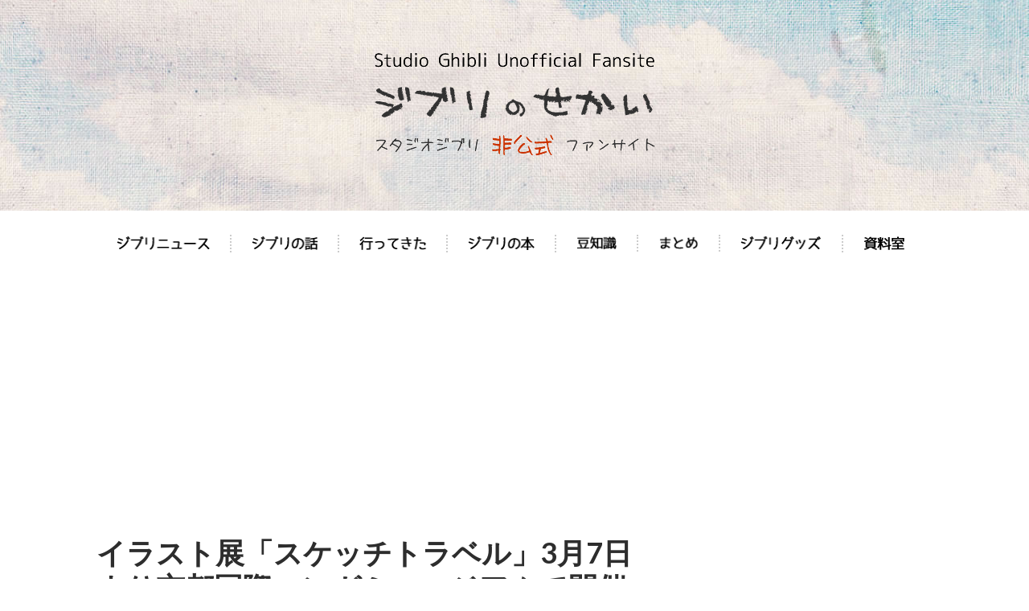

--- FILE ---
content_type: text/html; charset=UTF-8
request_url: https://ghibli.jpn.org/news/sketchtravel-4/
body_size: 42673
content:
<!DOCTYPE html>

<html lang="ja">
	<head>
		

<!-- Google Analytics -->
<script type="text/javascript">
  var _gaq = _gaq || [];
  _gaq.push(['_setAccount', 'UA-25918934-1']);
  _gaq.push(['_trackPageview']);

  (function() {
    var ga = document.createElement('script'); ga.type = 'text/javascript'; ga.async = true;
    ga.src = ('https:' == document.location.protocol ? 'https://ssl' : 'http://www') + '.google-analytics.com/ga.js';
    var s = document.getElementsByTagName('script')[0]; s.parentNode.insertBefore(ga, s);
  })();
</script>



		<meta charset="UTF-8">
		<meta name="viewport" content="width=device-width, initial-scale=1.0, maximum-scale=1.0, user-scalable=no" >
			
<script src="https://code.jquery.com/jquery-1.11.0.min.js"></script>
<script src="https://code.jquery.com/jquery-migrate-1.2.1.min.js"></script>
															
		<title>イラスト展「スケッチトラベル」3月7日より京都国際マンガミュージアムで開催 | スタジオジブリ 非公式ファンサイト【ジブリのせかい】 宮崎駿・高畑勲の最新情報</title>
				
				 
		<link rel="alternate" type="application/rss+xml" title="スタジオジブリ 非公式ファンサイト【ジブリのせかい】 宮崎駿・高畑勲の最新情報 &raquo; フィード" href="https://ghibli.jpn.org/feed/" />
<link rel="alternate" type="application/rss+xml" title="スタジオジブリ 非公式ファンサイト【ジブリのせかい】 宮崎駿・高畑勲の最新情報 &raquo; コメントフィード" href="https://ghibli.jpn.org/comments/feed/" />
<link rel="alternate" type="application/rss+xml" title="スタジオジブリ 非公式ファンサイト【ジブリのせかい】 宮崎駿・高畑勲の最新情報 &raquo; イラスト展「スケッチトラベル」3月7日より京都国際マンガミュージアムで開催 のコメントのフィード" href="https://ghibli.jpn.org/news/sketchtravel-4/feed/" />
<link rel='stylesheet' id='contact-form-7-css'  href='https://ghibli.jpn.org/wp-content/plugins/contact-form-7/includes/css/styles.css?ver=4.0.3' type='text/css' media='all' />
<link rel='stylesheet' id='hemingway_googleFonts-css'  href='//fonts.googleapis.com/css?family=Lato%3A400%2C700%2C400italic%2C700italic%7CRaleway%3A700%2C400&#038;ver=3.9.40' type='text/css' media='all' />
<link rel='stylesheet' id='hemingway_style-css'  href='https://ghibli.jpn.org/wp-content/themes/ghibli_v2/style.css?ver=3.9.40' type='text/css' media='all' />
<script>if (document.location.protocol != "https:") {document.location = document.URL.replace(/^http:/i, "https:");}</script><script type='text/javascript' src='https://ghibli.jpn.org/wp-includes/js/jquery/jquery.js?ver=1.11.0'></script>
<script type='text/javascript' src='https://ghibli.jpn.org/wp-includes/js/jquery/jquery-migrate.min.js?ver=1.2.1'></script>
<link rel="EditURI" type="application/rsd+xml" title="RSD" href="https://ghibli.jpn.org/xmlrpc.php?rsd" />
<link rel="wlwmanifest" type="application/wlwmanifest+xml" href="https://ghibli.jpn.org/wp-includes/wlwmanifest.xml" /> 
<link rel='prev' title='ジブリキャラの雪像' href='https://ghibli.jpn.org/news/snow/' />
<link rel='next' title='『おおかみこどもの雨と雪』上映と細田守監督講演会' href='https://ghibli.jpn.org/news/animefes/' />
<meta name="generator" content="WordPress 3.9.40" />
<link rel='canonical' href='https://ghibli.jpn.org/news/sketchtravel-4/' />
<link rel='shortlink' href='https://ghibli.jpn.org/?p=3538' />
      
	      <!--Customizer CSS--> 
	      
	      <style type="text/css">
	           .blog-title a:hover { color:#109ceb; }	           .blog-menu a:hover { color:#109ceb; }	           .blog-search #searchsubmit { background-color:#109ceb; }	           .blog-search #searchsubmit { border-color:#109ceb; }	           .blog-search #searchsubmit:hover { background-color:#109ceb; }	           .blog-search #searchsubmit:hover { border-color:#109ceb; }	           .featured-media .sticky-post { background-color:#109ceb; }	           .post-title a:hover { color:#109ceb; }	           .post-meta a:hover { color:#109ceb; }	           .post-content a { color:#109ceb; }	           .post-content a:hover { color:#109ceb; }	           .blog .format-quote blockquote cite a:hover { color:#109ceb; }	           .post-content a.more-link:hover { background-color:#109ceb; }	           .content .button:hover { background-color:#109ceb; }	           .post-content .searchform #searchsubmit { background:#109ceb; }	           .post-content .searchform #searchsubmit { border-color:#109ceb; }	           .post-content .searchform #searchsubmit:hover { background:#109ceb; }	           .post-content .searchform #searchsubmit:hover { border-color:#109ceb; }	           .post-categories a { color:#109ceb; }	           .post-categories a:hover { color:#109ceb; }	           .post-tags a:hover { background:#109ceb; }	           .post-tags a:hover:after { border-right-color:#109ceb; }	           .post-nav a:hover { color:#109ceb; }	           .archive-nav a:hover { color:#109ceb; }	           .logged-in-as a { color:#109ceb; }	           .logged-in-as a:hover { color:#109ceb; }	           .content #respond input[type="submit"]:hover { background-color:#109ceb; }	           .comment-meta-content cite a:hover { color:#109ceb; }	           .comment-meta-content p a:hover { color:#109ceb; }	           .comment-actions a:hover { color:#109ceb; }	           #cancel-comment-reply-link { color:#109ceb; }	           #cancel-comment-reply-link:hover { color:#109ceb; }	           .comment-nav-below a:hover { color:#109ceb; }	           .widget-title a { color:#109ceb; }	           .widget-title a:hover { color:#109ceb; }	           .widget_text a { color:#109ceb; }	           .widget_text a:hover { color:#109ceb; }	           .widget_rss a { color:#109ceb; }	           .widget_rss a:hover { color:#109ceb; }	           .widget_archive a { color:#109ceb; }	           .widget_archive a:hover { color:#109ceb; }	           .widget_meta a { color:#109ceb; }	           .widget_meta a:hover { color:#109ceb; }	           .widget_recent_comments a { color:#109ceb; }	           .widget_recent_comments a:hover { color:#109ceb; }	           .widget_pages a { color:#109ceb; }	           .widget_pages a:hover { color:#109ceb; }	           .widget_links a { color:#109ceb; }	           .widget_links a:hover { color:#109ceb; }	           .widget_recent_entries a { color:#109ceb; }	           .widget_recent_entries a:hover { color:#109ceb; }	           .widget_categories a { color:#109ceb; }	           .widget_categories a:hover { color:#109ceb; }	           .widget_search #searchsubmit { background:#109ceb; }	           .widget_search #searchsubmit { border-color:#109ceb; }	           .widget_search #searchsubmit:hover { background:#109ceb; }	           .widget_search #searchsubmit:hover { border-color:#109ceb; }	           #wp-calendar a { color:#109ceb; }	           #wp-calendar a:hover { color:#109ceb; }	           #wp-calendar tfoot a:hover { color:#109ceb; }	           .dribbble-shot:hover { background:#109ceb; }	           .widgetmore a { color:#109ceb; }	           .widgetmore a:hover { color:#109ceb; }	           .flickr_badge_image a:hover img { background:#109ceb; }	           .sidebar .tagcloud a:hover { background:#109ceb; }	           .footer .tagcloud a:hover { background:#109ceb; }	           .credits a:hover { color:#109ceb; }	      </style> 
	      
	      <!--/Customizer CSS-->
	      
      	


<script>
$(function(){
  $("#toggle").click(function(){
    $("#menu").slideToggle();
    return false;
  });
  $(window).resize(function(){
    var win = $(window).width();
    var p = 768;
    if(win > p){
      $("#menu").show();
    } else {
      $("#menu").hide();
    }
  });
});
</script>


<link href="//netdna.bootstrapcdn.com/font-awesome/4.0.3/css/font-awesome.css" rel="stylesheet">

	</head>
	
	<body data-rsssl=1 onContextmenu="return false" class="single single-post postid-3538 single-format-standard">




<div id="fb-root"></div>
<script>(function(d, s, id) {
  var js, fjs = d.getElementsByTagName(s)[0];
  if (d.getElementById(id)) return;
  js = d.createElement(s); js.id = id;
  js.src = "//connect.facebook.net/ja_JP/sdk.js#xfbml=1&version=v2.3";
  fjs.parentNode.insertBefore(js, fjs);
}(document, 'script', 'facebook-jssdk'));</script>



	
		<div class="big-wrapper">
	
			<div class="header-cover section bg-dark-light no-padding">
		
				<div class="header section" style="background-image: url(https://ghibli.jpn.org/wp-content/uploads/header_1.jpg);">
							
					








					<div class="header-inner section-inner">
					
						
					
							<div class="blog-info">
							
								
								<h1 class="blog-title">
						<a href="/"><img src="/wp-content/themes/ghibli_v2/images/logo3.png" width="350" height="130" alt=""></a>
								</h1>
						


							
							</div> <!-- /blog-info -->
							
															
					</div> <!-- /header-inner -->
















								
				</div> <!-- /header -->
			
			</div> <!-- /bg-dark -->
			
 <!-- /navigation -->






<div class="mainnavi">
            
<div id="toggle"><a href="#">MENU</a></div>
  <ul id="menu" class="">
    <li class="bt_news"><a href="/category/news/"><img src="/wp-content/themes/ghibli_v2/images/button_news_1.png" width="120" height="20" alt=""></a></li>
    <li class="bt_report"><a href="/category/report/"><img src="/wp-content/themes/ghibli_v2/images/button_report_1.png" width="86" height="20" alt=""></a></li>
    <li class="bt_went"><a href="/category/went/"><img src="/wp-content/themes/ghibli_v2/images/button_went_1.png" width="87" height="20" alt=""></a></li>
    <li class="bt_book"><a href="/category/books/"><img src="/wp-content/themes/ghibli_v2/images/button_book_1.png" width="87" height="20" alt=""></a></li>
    <li class="bt_trivia"><a href="/category/trivia/"><img src="/wp-content/themes/ghibli_v2/images/button_trivia_1.png" width="54" height="20" alt=""></a></li>
    <li class="bt_matome"><a href="/category/matome/"><img src="/wp-content/themes/ghibli_v2/images/button_matome_1.png" width="54" height="20" alt=""></a></li>
    <li class="bt_goods"><a href="/category/item/"><img src="/wp-content/themes/ghibli_v2/images/button_goods_1.png" width="105" height="20" alt=""></a></li>
    <li class="bt_source"><a href="/museum/"><img src="/wp-content/themes/ghibli_v2/images/button_source_1.png" width="54" height="20" alt=""></a></li>
  </ul>
</div>


            
            </div>




</div>
<div class="wrapper section-inner">

	<div class="content left">
												        



<div>
<script async src="//pagead2.googlesyndication.com/pagead/js/adsbygoogle.js"></script>
<!-- レスポンシブ -->
<ins class="adsbygoogle"
     style="display:block"
     data-ad-client="ca-pub-9680300426164263"
     data-ad-slot="5716425118"
     data-ad-format="auto"></ins>
<script>
(adsbygoogle = window.adsbygoogle || []).push({});
</script>
</div>
<br>

				
			<div class="posts">
		
				<div id="post-3538" class="post-3538 post type-post status-publish format-standard hentry category-news tag-sketch-travel tag-tsutsumi-daisuke tag-miyazaki-hayao tag-exhibition tag-book tag-ehon">
	
					<div class="post-header">

												
												






					    <h2 class="post-title"><a href="https://ghibli.jpn.org/news/sketchtravel-4/" rel="bookmark" title="イラスト展「スケッチトラベル」3月7日より京都国際マンガミュージアムで開催">イラスト展「スケッチトラベル」3月7日より京都国際マンガミュージアムで開催</a></h2>
					    
					    <div class="post-meta">
						
							<span class="post-date"><a href="https://ghibli.jpn.org/news/sketchtravel-4/" title="イラスト展「スケッチトラベル」3月7日より京都国際マンガミュージアムで開催">2013年2月1日</a></span>
							
						






							
																				
						</div>












					</div> <!-- /post-header -->
														                                    	    
					<div class="post-content">
						    		            			            	                                                                                            
						<p><img src="[data-uri]" data-src="https://ghibli.jpn.org/wp-content/uploads/2013/01/sketch_travel.jpg" alt="スケッチトラベル" title="スケッチトラベル" width="228" height="160" class="alignleft size-full wp-image-3539" /><noscript><img src="https://ghibli.jpn.org/wp-content/uploads/2013/01/sketch_travel.jpg" alt="スケッチトラベル" title="スケッチトラベル" width="228" height="160" class="alignleft size-full wp-image-3539" /></noscript>宮崎駿や松本大洋などが参加した、旅するスケッチブックと話題になった「スケッチトラベル」のイラスト展が開催されます。<br />
会期中に、寺田克也、上杉忠弘、堤大介によるトークショーや、ワークショップが行なわれるようです。</p>
<p><span id="more-3538"></span></p>
<p align="center"> 
<BR><script async src="https://pagead2.googlesyndication.com/pagead/js/adsbygoogle.js?client=ca-pub-9680300426164263"
     crossorigin="anonymous"></script>
<ins class="adsbygoogle"
     style="display:block; text-align:center;"
     data-ad-layout="in-article"
     data-ad-format="fluid"
     data-ad-client="ca-pub-9680300426164263"
     data-ad-slot="5193785926"></ins>
<script>
     (adsbygoogle = window.adsbygoogle || []).push({});
</script><BR></p>
<blockquote><p>
アニメ、マンガ、イラスト、絵本の各界を代表する国内外のアーティスト71人が参加したイラスト展「スケッチトラベル」が、3月7日より京都国際マンガミュージアムで開催される。米アニメーションスタジオ・ピクサーで活躍する日本人アニメーター堤大介をはじめ、宮崎駿や松本大洋ら多彩なクリエイターのイラスト（複製原画）が並ぶ。会期は6月2日まで。</p>
<p><img src="[data-uri]" data-src="https://ghibli.jpn.org/wp-content/uploads/2013/01/sketch_travel_3.jpg" alt="" title="スケッチトラベル展" width="192" height="213" class="alignright size-full wp-image-3541" /><noscript><img src="https://ghibli.jpn.org/wp-content/uploads/2013/01/sketch_travel_3.jpg" alt="" title="スケッチトラベル展" width="192" height="213" class="alignright size-full wp-image-3541" /></noscript>イラスト展「スケッチトラベル」は、日本人アニメーター堤大介とフランス人アニメーター・ジェラルド・ ゲルレ氏のアイデアでスタートした「スケッチトラベル」プロジェクトによる展覧会。同プロジェクトは、1アーティストが1ページを描いた後に別のアーティスに手渡すというルールで、2006年から2011年の4年半をかけて12カ国、総勢71名のアーティストを繋いだ。プロジェクト中には、1冊のスケッチブックを介して国境を越えた作家同士の友情と遊び心による奇跡の競演が実現したということで、各国メディアの注目を集めたという。</p>
<p><img src="[data-uri]" data-src="https://ghibli.jpn.org/wp-content/uploads/2013/01/sketch_travel_4.jpg" alt="" title="スケッチトラベル展" width="192" height="210" class="alignleft size-full wp-image-3542" /><noscript><img src="https://ghibli.jpn.org/wp-content/uploads/2013/01/sketch_travel_4.jpg" alt="" title="スケッチトラベル展" width="192" height="210" class="alignleft size-full wp-image-3542" /></noscript>同展のポスターを手がけたのは同プロジェクトにも参加した清水裕子。2009年に「ニューズウィーク・ジャパン」誌の「世界が尊敬する日本人100人」の1人に選出されたイラストレーターだ。この他、日本からはイラストレーター寺田克也やアニメーター森本晃司ら、海外からはジェームス・ジーンやニコラ・ド・クレシー、カルロス・ニーネらが参加。全71点のイラスト展示に加え、会期中は参加クリエイターらによるトークショーなども予定されている。</p></blockquote>
<p>　</p>
<h2>スケッチトラベル展</h2>
<p>会場：京都国際マンガミュージアム2階 ギャラリー6 ほか館内各所 (京都市中京区烏丸通御池上る)<br />
開催期間：平成25年3月7日(木)〜6月2日（日） 午前10時~午後6時(ただし,3月20日(水),5月1日(水)は除く。)<br />
休館日：毎週水曜日及び3月21日(木)</p>
<ul>
<li><a href="http://www.fashionsnap.com/news/2013-01-27/sketchbook-art-kyoto/" target="_blank">宮崎駿や松本大洋ら参加 12カ国を旅したスケッチブックの展覧会</a></li>
<li><a href="http://www.kyotomm.jp/event/exh/sketchtravel.php" target="_blank">京都国際マンガミュージアム &#8211; スケッチトラベル展</a></li>
</ul>
								













													

<br>




			</div> <!-- /post-content -->


<!-- Rakuten Widget FROM HERE --><script type="text/javascript">rakuten_design="slide";rakuten_affiliateId="0edddb5e.ae801261.0edddb5f.11038626";rakuten_items="ctsmatch";rakuten_genreId=0;rakuten_size="600x200";rakuten_target="_blank";rakuten_theme="gray";rakuten_border="off";rakuten_auto_mode="off";rakuten_genre_title="off";rakuten_recommend="on";</script><script type="text/javascript" src="https://xml.affiliate.rakuten.co.jp/widget/js/rakuten_widget.js"></script><!-- Rakuten Widget TO HERE -->


					<div class="clear"></div>
					
					<div class="post-meta-bottom">
																		

												
						<div class="post-nav">
													
														
								<a class="post-nav-older" title="Previous post: ジブリキャラの雪像" href="https://ghibli.jpn.org/news/snow/">
								
								<h5>≪前の記事へ</h5>																
								ジブリキャラの雪像								
								</a>
						
														
															
								<a class="post-nav-newer" title="Next post: 『おおかみこどもの雨と雪』上映と細田守監督講演会" href="https://ghibli.jpn.org/news/animefes/">
								
								<h5>次の記事へ≫</h5>							
								『おおかみこどもの雨と雪』上映と細田守監督講演会								
								</a>
						
																	
				
							<div class="clear"></div>
						

						</div> <!-- /post-nav -->
						






		



			
					</div> <!-- /post-meta-bottom -->
					



<!-- ↓↓↓Multiplex 広告↓↓↓ -->
<script async src="https://pagead2.googlesyndication.com/pagead/js/adsbygoogle.js?client=ca-pub-9680300426164263"
     crossorigin="anonymous"></script>
<ins class="adsbygoogle"
     style="display:block"
     data-ad-format="autorelaxed"
     data-ad-client="ca-pub-9680300426164263"
     data-ad-slot="1010750914"></ins>
<script>
     (adsbygoogle = window.adsbygoogle || []).push({});
</script>
<!-- ↑↑↑Multiplex 広告↑↑↑ -->





							






	
				                       
			   	    
		
			</div> <!-- /post -->
			
		</div> <!-- /posts -->
	
	</div> <!-- /content -->
	
			


	<div class="sidebar right" role="complementary">
	








<div>
<script async src="//pagead2.googlesyndication.com/pagead/js/adsbygoogle.js"></script>
<!-- サイドラージ -->
<ins class="adsbygoogle"
     style="display:inline-block;width:300px;height:600px"
     data-ad-client="ca-pub-9680300426164263"
     data-ad-slot="7775967117"></ins>
<script>
(adsbygoogle = window.adsbygoogle || []).push({});
</script>
</div>









		<div id="search" class="widget widget_search">
		
			<div class="widget-content">
			
	            <form method="get" class="searchform" action="https://ghibli.jpn.org/">
	<input type="search" value="" placeholder="例）宮崎駿" name="s" id="s" /> 
	<input type="submit" id="searchsubmit" value="検索">
</form>	            
			</div>
			
	    </div> <!-- /widget_search -->
	    
<a href="http://www.ghibli.jp/" target="_blank"><img src="/wp-content/themes/ghibli_v2/images/side_ghiblink.png" width="300" height="120" alt=""></a>
<br><br>



<div id="side-navi-box">
<div class="side-navi1">
<a href="/news/miyasan-retire/"><p class="hidden">宮崎駿監督引退会見</p></a>
</div>

<div class="side-navi2">
<a href="/box-office/"><p class="hidden">スタジオジブリの興行収入</p></a>
</div>

<div class="side-navi3">
<a href="/report/tview/"><p class="hidden">ジブリ作品 TV視聴率</p></a>
</div>
</div>




<script async src="//pagead2.googlesyndication.com/pagead/js/adsbygoogle.js"></script>
<!-- 300×250 bottom -->
<ins class="adsbygoogle"
     style="display:inline-block;width:300px;height:250px"
     data-ad-client="ca-pub-9680300426164263"
     data-ad-slot="5655198710"></ins>
<script>
(adsbygoogle = window.adsbygoogle || []).push({});
</script>
<br>







	    <div class="widget widget_recent_entries">
	    
	        <div class="widget-content">
	        
	            <h3 class="widget-title">最新記事</h3>
	            
	            <ul>
					<li><a href="https://ghibli.jpn.org/news/tamariver/" title="「本名陽子の陽だまりラジオ」で月島雫と杉村のトークが実現！" >「本名陽子の陽だまりラジオ」で月島雫と杉村のトークが実現！</a> </li> <li><a href="https://ghibli.jpn.org/news/studio-ghibli-concert/" title="「スタジオジブリ 名曲コンサート」川崎で開催！" >「スタジオジブリ 名曲コンサート」川崎で開催！</a> </li> <li><a href="https://ghibli.jpn.org/news/umi-gre4n-boyz/" title="高知PRソング「潮騒の詩」に『海がきこえる』の場面写真を使用！" >高知PRソング「潮騒の詩」に『海がきこえる』の場面写真を使用！</a> </li> <li><a href="https://ghibli.jpn.org/news/marco-2/" title="放送50周年記念『母をたずねて三千里』上映&amp;トークショー開催！" >放送50周年記念『母をたずねて三千里』上映&トークショー開催！</a> </li> <li><a href="https://ghibli.jpn.org/news/kondo-yoshifumi-5/" title="近藤喜文監督の幼少期の資料を展示する「少年時代の近藤喜文展」開催" >近藤喜文監督の幼少期の資料を展示する「少年時代の近藤喜文展」開催</a> </li> 				</ul>
				
			</div>
			
			<div class="clear"></div>
			
		</div> <!-- /widget_recent_entries -->
		
	
<div id="side-navi-box">
<div class="side-navi4">
<a href="/about/"><p class="hidden">このサイトについて</p></a>
</div>

<div class="side-navi5">
<a href="/contact/"><p class="hidden">お問い合わせ</p></a>
</div>
</div>









<!-- Rakuten Widget FROM HERE --><script type="text/javascript">rakuten_design="slide";rakuten_affiliateId="0edddb5e.ae801261.0edddb5f.11038626";rakuten_items="ctsmatch";rakuten_genreId=0;rakuten_size="300x250";rakuten_target="_blank";rakuten_theme="gray";rakuten_border="off";rakuten_auto_mode="off";rakuten_genre_title="off";rakuten_recommend="on";</script><script type="text/javascript" src="https://xml.affiliate.rakuten.co.jp/widget/js/rakuten_widget.js"></script><!-- Rakuten Widget TO HERE -->

<br><br>








								
	</div> <!-- /sidebar -->

	
	<div class="clear"></div>
	
</div> <!-- /wrapper -->
		
	
<div class="footer section large-padding bg-dark">
		
		<div class="footer-inner section-inner">
		
						
				<div class="column column-1 left">
				
					<div class="widgets">
			
						<div class="widget widget_search"><div class="widget-content"><form method="get" class="searchform" action="https://ghibli.jpn.org/">
	<input type="search" value="" placeholder="例）宮崎駿" name="s" id="s" /> 
	<input type="submit" id="searchsubmit" value="検索">
</form></div><div class="clear"></div></div><div class="widget widget_text"><div class="widget-content"><h3 class="widget-title">SNS</h3>			<div class="textwidget"><p><a href="https://www.youtube.com/channel/UCRlti9iY6-U1YTRqMzkZQrg" target="_blank">You Tube</a><br />
<a href="https://www.instagram.com/world_ghibli/" target="_blank">Instagram</a><br />
<a href="https://twitter.com/ghibli_world" target="_blank">Twitter</a></p>
</div>
		</div><div class="clear"></div></div>											
					</div>
					
				</div>
				
			 <!-- /footer-a -->
				
						
				<div class="column column-2 left">
				
					<div class="widgets">
			
								<div class="widget widget_recent_entries"><div class="widget-content">		<h3 class="widget-title">最新記事</h3>		<ul>
					<li>
				<a href="https://ghibli.jpn.org/news/tamariver/">「本名陽子の陽だまりラジオ」で月島雫と杉村のトークが実現！</a>
						</li>
					<li>
				<a href="https://ghibli.jpn.org/news/studio-ghibli-concert/">「スタジオジブリ 名曲コンサート」川崎で開催！</a>
						</li>
					<li>
				<a href="https://ghibli.jpn.org/news/umi-gre4n-boyz/">高知PRソング「潮騒の詩」に『海がきこえる』の場面写真を使用！</a>
						</li>
					<li>
				<a href="https://ghibli.jpn.org/news/marco-2/">放送50周年記念『母をたずねて三千里』上映&#038;トークショー開催！</a>
						</li>
					<li>
				<a href="https://ghibli.jpn.org/news/kondo-yoshifumi-5/">近藤喜文監督の幼少期の資料を展示する「少年時代の近藤喜文展」開催</a>
						</li>
					<li>
				<a href="https://ghibli.jpn.org/news/pandakopanda-26/">「パンダコパンダ展」が栃木で開催！</a>
						</li>
					<li>
				<a href="https://ghibli.jpn.org/news/ghibli-park-132/">「二十歳の集い」参加者をジブリパークに招待</a>
						</li>
					<li>
				<a href="https://ghibli.jpn.org/news/spirited-away-stage-35/">舞台『千と千尋の神隠し』韓国でスタンディングオベーション</a>
						</li>
					<li>
				<a href="https://ghibli.jpn.org/news/neppu-53/">『熱風』2026年1月号が配布開始！</a>
						</li>
					<li>
				<a href="https://ghibli.jpn.org/report/kaguya-16/">『かぐや姫の物語』宮﨑駿監督の感想</a>
						</li>
				</ul>
		</div><div class="clear"></div></div>											
					</div> <!-- /widgets -->
					
				</div>
				
			 <!-- /footer-b -->
								
						
				<div class="column column-3 left">
			
					<div class="widgets">
			
						<div class="widget widget_archive"><div class="widget-content"><h3 class="widget-title">アーカイブ</h3>		<select name="archive-dropdown" onchange='document.location.href=this.options[this.selectedIndex].value;'>
			<option value="">月を選択</option>

				<option value='https://ghibli.jpn.org/2026/01/'> 2026年1月 </option>
	<option value='https://ghibli.jpn.org/2025/12/'> 2025年12月 </option>
	<option value='https://ghibli.jpn.org/2025/11/'> 2025年11月 </option>
	<option value='https://ghibli.jpn.org/2025/10/'> 2025年10月 </option>
	<option value='https://ghibli.jpn.org/2025/09/'> 2025年9月 </option>
	<option value='https://ghibli.jpn.org/2025/08/'> 2025年8月 </option>
	<option value='https://ghibli.jpn.org/2025/07/'> 2025年7月 </option>
	<option value='https://ghibli.jpn.org/2025/06/'> 2025年6月 </option>
	<option value='https://ghibli.jpn.org/2025/05/'> 2025年5月 </option>
	<option value='https://ghibli.jpn.org/2025/04/'> 2025年4月 </option>
	<option value='https://ghibli.jpn.org/2025/03/'> 2025年3月 </option>
	<option value='https://ghibli.jpn.org/2025/02/'> 2025年2月 </option>
	<option value='https://ghibli.jpn.org/2025/01/'> 2025年1月 </option>
	<option value='https://ghibli.jpn.org/2024/12/'> 2024年12月 </option>
	<option value='https://ghibli.jpn.org/2024/11/'> 2024年11月 </option>
	<option value='https://ghibli.jpn.org/2024/10/'> 2024年10月 </option>
	<option value='https://ghibli.jpn.org/2024/09/'> 2024年9月 </option>
	<option value='https://ghibli.jpn.org/2024/08/'> 2024年8月 </option>
	<option value='https://ghibli.jpn.org/2024/07/'> 2024年7月 </option>
	<option value='https://ghibli.jpn.org/2024/06/'> 2024年6月 </option>
	<option value='https://ghibli.jpn.org/2024/05/'> 2024年5月 </option>
	<option value='https://ghibli.jpn.org/2024/04/'> 2024年4月 </option>
	<option value='https://ghibli.jpn.org/2024/03/'> 2024年3月 </option>
	<option value='https://ghibli.jpn.org/2024/02/'> 2024年2月 </option>
	<option value='https://ghibli.jpn.org/2024/01/'> 2024年1月 </option>
	<option value='https://ghibli.jpn.org/2023/12/'> 2023年12月 </option>
	<option value='https://ghibli.jpn.org/2023/11/'> 2023年11月 </option>
	<option value='https://ghibli.jpn.org/2023/10/'> 2023年10月 </option>
	<option value='https://ghibli.jpn.org/2023/09/'> 2023年9月 </option>
	<option value='https://ghibli.jpn.org/2023/08/'> 2023年8月 </option>
	<option value='https://ghibli.jpn.org/2023/07/'> 2023年7月 </option>
	<option value='https://ghibli.jpn.org/2023/06/'> 2023年6月 </option>
	<option value='https://ghibli.jpn.org/2023/05/'> 2023年5月 </option>
	<option value='https://ghibli.jpn.org/2023/04/'> 2023年4月 </option>
	<option value='https://ghibli.jpn.org/2023/03/'> 2023年3月 </option>
	<option value='https://ghibli.jpn.org/2023/02/'> 2023年2月 </option>
	<option value='https://ghibli.jpn.org/2023/01/'> 2023年1月 </option>
	<option value='https://ghibli.jpn.org/2022/12/'> 2022年12月 </option>
	<option value='https://ghibli.jpn.org/2022/11/'> 2022年11月 </option>
	<option value='https://ghibli.jpn.org/2022/10/'> 2022年10月 </option>
	<option value='https://ghibli.jpn.org/2022/09/'> 2022年9月 </option>
	<option value='https://ghibli.jpn.org/2022/08/'> 2022年8月 </option>
	<option value='https://ghibli.jpn.org/2022/07/'> 2022年7月 </option>
	<option value='https://ghibli.jpn.org/2022/06/'> 2022年6月 </option>
	<option value='https://ghibli.jpn.org/2022/05/'> 2022年5月 </option>
	<option value='https://ghibli.jpn.org/2022/04/'> 2022年4月 </option>
	<option value='https://ghibli.jpn.org/2022/03/'> 2022年3月 </option>
	<option value='https://ghibli.jpn.org/2022/02/'> 2022年2月 </option>
	<option value='https://ghibli.jpn.org/2022/01/'> 2022年1月 </option>
	<option value='https://ghibli.jpn.org/2021/12/'> 2021年12月 </option>
	<option value='https://ghibli.jpn.org/2021/11/'> 2021年11月 </option>
	<option value='https://ghibli.jpn.org/2021/10/'> 2021年10月 </option>
	<option value='https://ghibli.jpn.org/2021/09/'> 2021年9月 </option>
	<option value='https://ghibli.jpn.org/2021/08/'> 2021年8月 </option>
	<option value='https://ghibli.jpn.org/2021/07/'> 2021年7月 </option>
	<option value='https://ghibli.jpn.org/2021/06/'> 2021年6月 </option>
	<option value='https://ghibli.jpn.org/2021/05/'> 2021年5月 </option>
	<option value='https://ghibli.jpn.org/2021/04/'> 2021年4月 </option>
	<option value='https://ghibli.jpn.org/2021/03/'> 2021年3月 </option>
	<option value='https://ghibli.jpn.org/2021/02/'> 2021年2月 </option>
	<option value='https://ghibli.jpn.org/2021/01/'> 2021年1月 </option>
	<option value='https://ghibli.jpn.org/2020/12/'> 2020年12月 </option>
	<option value='https://ghibli.jpn.org/2020/11/'> 2020年11月 </option>
	<option value='https://ghibli.jpn.org/2020/10/'> 2020年10月 </option>
	<option value='https://ghibli.jpn.org/2020/09/'> 2020年9月 </option>
	<option value='https://ghibli.jpn.org/2020/08/'> 2020年8月 </option>
	<option value='https://ghibli.jpn.org/2020/07/'> 2020年7月 </option>
	<option value='https://ghibli.jpn.org/2020/06/'> 2020年6月 </option>
	<option value='https://ghibli.jpn.org/2020/05/'> 2020年5月 </option>
	<option value='https://ghibli.jpn.org/2020/04/'> 2020年4月 </option>
	<option value='https://ghibli.jpn.org/2020/03/'> 2020年3月 </option>
	<option value='https://ghibli.jpn.org/2020/02/'> 2020年2月 </option>
	<option value='https://ghibli.jpn.org/2020/01/'> 2020年1月 </option>
	<option value='https://ghibli.jpn.org/2019/12/'> 2019年12月 </option>
	<option value='https://ghibli.jpn.org/2019/11/'> 2019年11月 </option>
	<option value='https://ghibli.jpn.org/2019/10/'> 2019年10月 </option>
	<option value='https://ghibli.jpn.org/2019/09/'> 2019年9月 </option>
	<option value='https://ghibli.jpn.org/2019/08/'> 2019年8月 </option>
	<option value='https://ghibli.jpn.org/2019/07/'> 2019年7月 </option>
	<option value='https://ghibli.jpn.org/2019/06/'> 2019年6月 </option>
	<option value='https://ghibli.jpn.org/2019/05/'> 2019年5月 </option>
	<option value='https://ghibli.jpn.org/2019/04/'> 2019年4月 </option>
	<option value='https://ghibli.jpn.org/2019/03/'> 2019年3月 </option>
	<option value='https://ghibli.jpn.org/2019/02/'> 2019年2月 </option>
	<option value='https://ghibli.jpn.org/2019/01/'> 2019年1月 </option>
	<option value='https://ghibli.jpn.org/2018/12/'> 2018年12月 </option>
	<option value='https://ghibli.jpn.org/2018/11/'> 2018年11月 </option>
	<option value='https://ghibli.jpn.org/2018/10/'> 2018年10月 </option>
	<option value='https://ghibli.jpn.org/2018/09/'> 2018年9月 </option>
	<option value='https://ghibli.jpn.org/2018/08/'> 2018年8月 </option>
	<option value='https://ghibli.jpn.org/2018/07/'> 2018年7月 </option>
	<option value='https://ghibli.jpn.org/2018/06/'> 2018年6月 </option>
	<option value='https://ghibli.jpn.org/2018/05/'> 2018年5月 </option>
	<option value='https://ghibli.jpn.org/2018/04/'> 2018年4月 </option>
	<option value='https://ghibli.jpn.org/2018/03/'> 2018年3月 </option>
	<option value='https://ghibli.jpn.org/2018/02/'> 2018年2月 </option>
	<option value='https://ghibli.jpn.org/2018/01/'> 2018年1月 </option>
	<option value='https://ghibli.jpn.org/2017/12/'> 2017年12月 </option>
	<option value='https://ghibli.jpn.org/2017/11/'> 2017年11月 </option>
	<option value='https://ghibli.jpn.org/2017/10/'> 2017年10月 </option>
	<option value='https://ghibli.jpn.org/2017/09/'> 2017年9月 </option>
	<option value='https://ghibli.jpn.org/2017/08/'> 2017年8月 </option>
	<option value='https://ghibli.jpn.org/2017/07/'> 2017年7月 </option>
	<option value='https://ghibli.jpn.org/2017/06/'> 2017年6月 </option>
	<option value='https://ghibli.jpn.org/2017/05/'> 2017年5月 </option>
	<option value='https://ghibli.jpn.org/2017/04/'> 2017年4月 </option>
	<option value='https://ghibli.jpn.org/2017/03/'> 2017年3月 </option>
	<option value='https://ghibli.jpn.org/2017/02/'> 2017年2月 </option>
	<option value='https://ghibli.jpn.org/2017/01/'> 2017年1月 </option>
	<option value='https://ghibli.jpn.org/2016/12/'> 2016年12月 </option>
	<option value='https://ghibli.jpn.org/2016/11/'> 2016年11月 </option>
	<option value='https://ghibli.jpn.org/2016/10/'> 2016年10月 </option>
	<option value='https://ghibli.jpn.org/2016/09/'> 2016年9月 </option>
	<option value='https://ghibli.jpn.org/2016/08/'> 2016年8月 </option>
	<option value='https://ghibli.jpn.org/2016/07/'> 2016年7月 </option>
	<option value='https://ghibli.jpn.org/2016/06/'> 2016年6月 </option>
	<option value='https://ghibli.jpn.org/2016/05/'> 2016年5月 </option>
	<option value='https://ghibli.jpn.org/2016/04/'> 2016年4月 </option>
	<option value='https://ghibli.jpn.org/2016/03/'> 2016年3月 </option>
	<option value='https://ghibli.jpn.org/2016/02/'> 2016年2月 </option>
	<option value='https://ghibli.jpn.org/2016/01/'> 2016年1月 </option>
	<option value='https://ghibli.jpn.org/2015/12/'> 2015年12月 </option>
	<option value='https://ghibli.jpn.org/2015/11/'> 2015年11月 </option>
	<option value='https://ghibli.jpn.org/2015/10/'> 2015年10月 </option>
	<option value='https://ghibli.jpn.org/2015/09/'> 2015年9月 </option>
	<option value='https://ghibli.jpn.org/2015/08/'> 2015年8月 </option>
	<option value='https://ghibli.jpn.org/2015/07/'> 2015年7月 </option>
	<option value='https://ghibli.jpn.org/2015/06/'> 2015年6月 </option>
	<option value='https://ghibli.jpn.org/2015/05/'> 2015年5月 </option>
	<option value='https://ghibli.jpn.org/2015/04/'> 2015年4月 </option>
	<option value='https://ghibli.jpn.org/2015/03/'> 2015年3月 </option>
	<option value='https://ghibli.jpn.org/2015/02/'> 2015年2月 </option>
	<option value='https://ghibli.jpn.org/2015/01/'> 2015年1月 </option>
	<option value='https://ghibli.jpn.org/2014/12/'> 2014年12月 </option>
	<option value='https://ghibli.jpn.org/2014/11/'> 2014年11月 </option>
	<option value='https://ghibli.jpn.org/2014/10/'> 2014年10月 </option>
	<option value='https://ghibli.jpn.org/2014/09/'> 2014年9月 </option>
	<option value='https://ghibli.jpn.org/2014/08/'> 2014年8月 </option>
	<option value='https://ghibli.jpn.org/2014/07/'> 2014年7月 </option>
	<option value='https://ghibli.jpn.org/2014/06/'> 2014年6月 </option>
	<option value='https://ghibli.jpn.org/2014/05/'> 2014年5月 </option>
	<option value='https://ghibli.jpn.org/2014/04/'> 2014年4月 </option>
	<option value='https://ghibli.jpn.org/2014/03/'> 2014年3月 </option>
	<option value='https://ghibli.jpn.org/2014/02/'> 2014年2月 </option>
	<option value='https://ghibli.jpn.org/2014/01/'> 2014年1月 </option>
	<option value='https://ghibli.jpn.org/2013/12/'> 2013年12月 </option>
	<option value='https://ghibli.jpn.org/2013/11/'> 2013年11月 </option>
	<option value='https://ghibli.jpn.org/2013/10/'> 2013年10月 </option>
	<option value='https://ghibli.jpn.org/2013/09/'> 2013年9月 </option>
	<option value='https://ghibli.jpn.org/2013/08/'> 2013年8月 </option>
	<option value='https://ghibli.jpn.org/2013/07/'> 2013年7月 </option>
	<option value='https://ghibli.jpn.org/2013/06/'> 2013年6月 </option>
	<option value='https://ghibli.jpn.org/2013/05/'> 2013年5月 </option>
	<option value='https://ghibli.jpn.org/2013/04/'> 2013年4月 </option>
	<option value='https://ghibli.jpn.org/2013/03/'> 2013年3月 </option>
	<option value='https://ghibli.jpn.org/2013/02/'> 2013年2月 </option>
	<option value='https://ghibli.jpn.org/2013/01/'> 2013年1月 </option>
	<option value='https://ghibli.jpn.org/2012/12/'> 2012年12月 </option>
	<option value='https://ghibli.jpn.org/2012/11/'> 2012年11月 </option>
	<option value='https://ghibli.jpn.org/2012/05/'> 2012年5月 </option>
	<option value='https://ghibli.jpn.org/2012/03/'> 2012年3月 </option>
	<option value='https://ghibli.jpn.org/2012/02/'> 2012年2月 </option>
	<option value='https://ghibli.jpn.org/2012/01/'> 2012年1月 </option>
	<option value='https://ghibli.jpn.org/2011/12/'> 2011年12月 </option>
	<option value='https://ghibli.jpn.org/2011/11/'> 2011年11月 </option>
	<option value='https://ghibli.jpn.org/2011/10/'> 2011年10月 </option>
	<option value='https://ghibli.jpn.org/2011/09/'> 2011年9月 </option>
	<option value='https://ghibli.jpn.org/2011/08/'> 2011年8月 </option>
	<option value='https://ghibli.jpn.org/2011/07/'> 2011年7月 </option>
	<option value='https://ghibli.jpn.org/2011/01/'> 2011年1月 </option>
	<option value='https://ghibli.jpn.org/2010/12/'> 2010年12月 </option>
	<option value='https://ghibli.jpn.org/2010/11/'> 2010年11月 </option>
	<option value='https://ghibli.jpn.org/2010/10/'> 2010年10月 </option>
	<option value='https://ghibli.jpn.org/2010/09/'> 2010年9月 </option>
	<option value='https://ghibli.jpn.org/2010/08/'> 2010年8月 </option>
	<option value='https://ghibli.jpn.org/2010/07/'> 2010年7月 </option>
	<option value='https://ghibli.jpn.org/2010/02/'> 2010年2月 </option>
	<option value='https://ghibli.jpn.org/2010/01/'> 2010年1月 </option>
		</select>
</div><div class="clear"></div></div>											
					</div> <!-- /widgets -->
					
				</div>
				
			 <!-- /footer-c -->
			
			<div class="clear"></div>
		
		</div> <!-- /footer-inner -->
	
	</div> <!-- /footer -->
	
	<div class="credits section bg-dark no-padding">
	
		<div class="credits-inner section-inner">
	
			<p class="credits-left">
			
				&copy; 2026 <a href="https://ghibli.jpn.org" title="スタジオジブリ 非公式ファンサイト【ジブリのせかい】 宮崎駿・高畑勲の最新情報">スタジオジブリ 非公式ファンサイト【ジブリのせかい】 宮崎駿・高畑勲の最新情報</a>
			
			</p>
			
			<p class="credits-right">
				
				<!--<span>Theme by <a href="http://www.andersnoren.se">Anders Noren</a></span> -->&mdash; <a title="To the top" class="tothetop">Up &uarr;</a>
				
			</p>
			
			<div class="clear"></div>
		
		</div> <!-- /credits-inner -->
		
	</div> <!-- /credits -->

</div> <!-- /big-wrapper -->







<script type='text/javascript' src='https://ghibli.jpn.org/wp-includes/js/comment-reply.min.js?ver=3.9.40'></script>
<script type='text/javascript' src='https://ghibli.jpn.org/wp-content/plugins/contact-form-7/includes/js/jquery.form.min.js?ver=3.51.0-2014.06.20'></script>
<script type='text/javascript'>
/* <![CDATA[ */
var _wpcf7 = {"loaderUrl":"https:\/\/ghibli.jpn.org\/wp-content\/plugins\/contact-form-7\/images\/ajax-loader.gif","sending":"\u9001\u4fe1\u4e2d ...","cached":"1"};
/* ]]> */
</script>
<script type='text/javascript' src='https://ghibli.jpn.org/wp-content/plugins/contact-form-7/includes/js/scripts.js?ver=4.0.3'></script>
<script type='text/javascript' src='https://ghibli.jpn.org/wp-content/plugins/unveil-lazy-load/js/jquery.optimum-lazy-load.min.js?ver=0.3.1'></script>
<script type='text/javascript' src='https://ghibli.jpn.org/wp-content/themes/ghibli_v2/js/global.js?ver=3.9.40'></script>











<script type="text/javascript">
(function(a,b,c,d,e,f,g){
e='//d.nakanohito.jp/ua/uwa.js';
a['UlGlobalObject']=d;a[d]=a[d]||function(){(a[d].q=a[d].q||[]).push(arguments)};
a[d].l=1*new Date();
f=b.createElement(c),g=b.getElementsByTagName(c)[0];
f.async=1;f.src=e;g.parentNode.insertBefore(f,g)
})(window,document,'script','_uao');

_uao('init', '6011010', {oem_id: 1,fpf: true});
_uao('set', 'lg_id', '');
_uao('send', 'pv');
</script>


</body>
</html>

--- FILE ---
content_type: text/html; charset=utf-8
request_url: https://www.google.com/recaptcha/api2/aframe
body_size: 267
content:
<!DOCTYPE HTML><html><head><meta http-equiv="content-type" content="text/html; charset=UTF-8"></head><body><script nonce="5m0OBV6Jw5LdVWaiV7810Q">/** Anti-fraud and anti-abuse applications only. See google.com/recaptcha */ try{var clients={'sodar':'https://pagead2.googlesyndication.com/pagead/sodar?'};window.addEventListener("message",function(a){try{if(a.source===window.parent){var b=JSON.parse(a.data);var c=clients[b['id']];if(c){var d=document.createElement('img');d.src=c+b['params']+'&rc='+(localStorage.getItem("rc::a")?sessionStorage.getItem("rc::b"):"");window.document.body.appendChild(d);sessionStorage.setItem("rc::e",parseInt(sessionStorage.getItem("rc::e")||0)+1);localStorage.setItem("rc::h",'1768869853177');}}}catch(b){}});window.parent.postMessage("_grecaptcha_ready", "*");}catch(b){}</script></body></html>